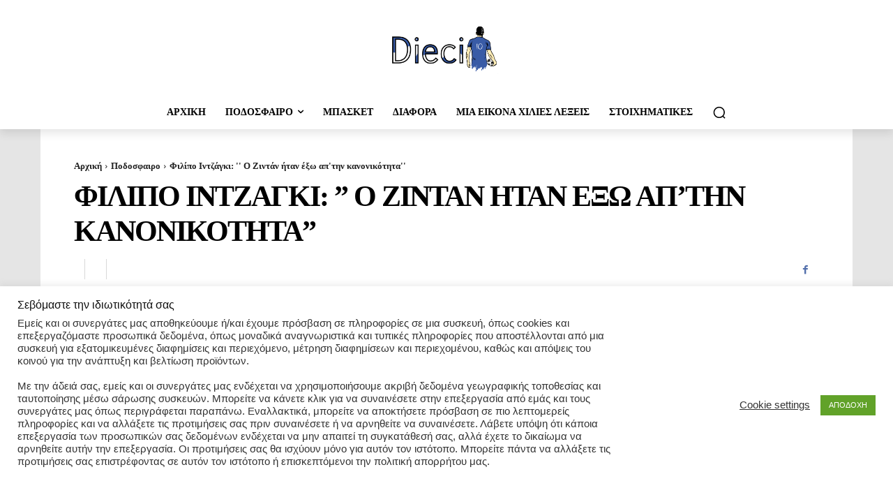

--- FILE ---
content_type: text/html; charset=utf-8
request_url: https://www.google.com/recaptcha/api2/aframe
body_size: 267
content:
<!DOCTYPE HTML><html><head><meta http-equiv="content-type" content="text/html; charset=UTF-8"></head><body><script nonce="ROz3WXbmEvzfNpp2artwXA">/** Anti-fraud and anti-abuse applications only. See google.com/recaptcha */ try{var clients={'sodar':'https://pagead2.googlesyndication.com/pagead/sodar?'};window.addEventListener("message",function(a){try{if(a.source===window.parent){var b=JSON.parse(a.data);var c=clients[b['id']];if(c){var d=document.createElement('img');d.src=c+b['params']+'&rc='+(localStorage.getItem("rc::a")?sessionStorage.getItem("rc::b"):"");window.document.body.appendChild(d);sessionStorage.setItem("rc::e",parseInt(sessionStorage.getItem("rc::e")||0)+1);localStorage.setItem("rc::h",'1768853140238');}}}catch(b){}});window.parent.postMessage("_grecaptcha_ready", "*");}catch(b){}</script></body></html>